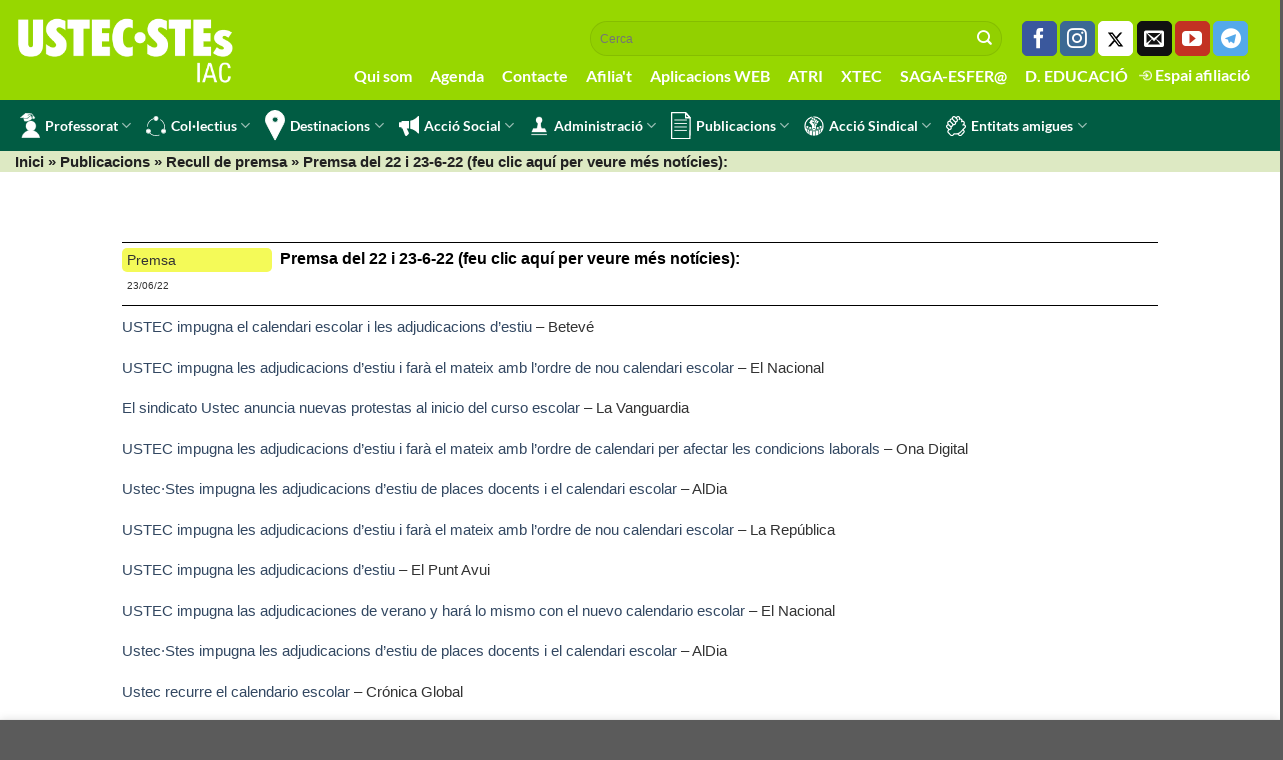

--- FILE ---
content_type: text/html; charset=UTF-8
request_url: https://www.sindicat.net/2022/06/23/premsa-del-22-i-23-6-22-feu-clic-aqui-per-veure-mes-noticies/
body_size: 15998
content:


<!DOCTYPE html>
<html lang="ca" class="loading-site no-js">
<head>
	<meta charset="UTF-8" />
	<link rel="profile" href="http://gmpg.org/xfn/11" />
	<link rel="pingback" href="https://www.sindicat.net/xmlrpc.php" />

	<script>(function(html){html.className = html.className.replace(/\bno-js\b/,'js')})(document.documentElement);</script>
<meta name='robots' content='index, follow, max-image-preview:large, max-snippet:-1, max-video-preview:-1' />
	<style>img:is([sizes="auto" i], [sizes^="auto," i]) { contain-intrinsic-size: 3000px 1500px }</style>
	<meta name="viewport" content="width=device-width, initial-scale=1" />
	<!-- This site is optimized with the Yoast SEO plugin v24.1 - https://yoast.com/wordpress/plugins/seo/ -->
	<title>Premsa del 22 i 23-6-22 (feu clic aquí per veure més notícies): - USTEC·STEs</title>
	<link rel="canonical" href="https://www.sindicat.net/2022/06/23/premsa-del-22-i-23-6-22-feu-clic-aqui-per-veure-mes-noticies/" />
	<meta property="og:locale" content="ca_ES" />
	<meta property="og:type" content="article" />
	<meta property="og:title" content="Premsa del 22 i 23-6-22 (feu clic aquí per veure més notícies): - USTEC·STEs" />
	<meta property="og:description" content="USTEC impugna el calendari escolar i les adjudicacions d&#8217;estiu &#8211; Betevé USTEC impugna les adjudicacions d&#8217;estiu i farà el mateix amb l&#8217;ordre de nou calendari escolar &#8211; El Nacional El sindicato Ustec anuncia nuevas protestas al inicio del curso escolar &#8211; La Vanguardia USTEC impugna les adjudicacions d&#8217;estiu i farà el mateix amb l&#8217;ordre de Read More" />
	<meta property="og:url" content="https://www.sindicat.net/2022/06/23/premsa-del-22-i-23-6-22-feu-clic-aqui-per-veure-mes-noticies/" />
	<meta property="og:site_name" content="USTEC·STEs" />
	<meta property="article:publisher" content="https://www.facebook.com/groups/ustecstes" />
	<meta property="article:published_time" content="2022-06-23T18:03:53+00:00" />
	<meta property="article:modified_time" content="2022-06-23T18:19:09+00:00" />
	<meta name="author" content="lemonche" />
	<meta name="twitter:card" content="summary_large_image" />
	<meta name="twitter:creator" content="@ustecstes" />
	<meta name="twitter:site" content="@ustecstes" />
	<meta name="twitter:label1" content="Written by" />
	<meta name="twitter:data1" content="lemonche" />
	<meta name="twitter:label2" content="Est. reading time" />
	<meta name="twitter:data2" content="1 minut" />
	<script type="application/ld+json" class="yoast-schema-graph">{"@context":"https://schema.org","@graph":[{"@type":"Article","@id":"https://www.sindicat.net/2022/06/23/premsa-del-22-i-23-6-22-feu-clic-aqui-per-veure-mes-noticies/#article","isPartOf":{"@id":"https://www.sindicat.net/2022/06/23/premsa-del-22-i-23-6-22-feu-clic-aqui-per-veure-mes-noticies/"},"author":{"name":"lemonche","@id":"https://www.sindicat.net/#/schema/person/0f70a8bc0c0e7b3b021673659007306c"},"headline":"Premsa del 22 i 23-6-22 (feu clic aquí per veure més notícies):","datePublished":"2022-06-23T18:03:53+00:00","dateModified":"2022-06-23T18:19:09+00:00","mainEntityOfPage":{"@id":"https://www.sindicat.net/2022/06/23/premsa-del-22-i-23-6-22-feu-clic-aqui-per-veure-mes-noticies/"},"wordCount":222,"publisher":{"@id":"https://www.sindicat.net/#organization"},"keywords":["Premsa"],"articleSection":["Publicacions","Recull de premsa"],"inLanguage":"ca"},{"@type":"WebPage","@id":"https://www.sindicat.net/2022/06/23/premsa-del-22-i-23-6-22-feu-clic-aqui-per-veure-mes-noticies/","url":"https://www.sindicat.net/2022/06/23/premsa-del-22-i-23-6-22-feu-clic-aqui-per-veure-mes-noticies/","name":"Premsa del 22 i 23-6-22 (feu clic aquí per veure més notícies): - USTEC·STEs","isPartOf":{"@id":"https://www.sindicat.net/#website"},"datePublished":"2022-06-23T18:03:53+00:00","dateModified":"2022-06-23T18:19:09+00:00","breadcrumb":{"@id":"https://www.sindicat.net/2022/06/23/premsa-del-22-i-23-6-22-feu-clic-aqui-per-veure-mes-noticies/#breadcrumb"},"inLanguage":"ca","potentialAction":[{"@type":"ReadAction","target":["https://www.sindicat.net/2022/06/23/premsa-del-22-i-23-6-22-feu-clic-aqui-per-veure-mes-noticies/"]}]},{"@type":"BreadcrumbList","@id":"https://www.sindicat.net/2022/06/23/premsa-del-22-i-23-6-22-feu-clic-aqui-per-veure-mes-noticies/#breadcrumb","itemListElement":[{"@type":"ListItem","position":1,"name":"Home","item":"https://www.sindicat.net/"},{"@type":"ListItem","position":2,"name":"Blog","item":"https://www.sindicat.net/blog/"},{"@type":"ListItem","position":3,"name":"Premsa del 22 i 23-6-22 (feu clic aquí per veure més notícies):"}]},{"@type":"WebSite","@id":"https://www.sindicat.net/#website","url":"https://www.sindicat.net/","name":"USTEC·STEs","description":"USTEC·STEs (IAC) Unió Sindical dels Treballadors d&#039;Ensenyament de Catalunya","publisher":{"@id":"https://www.sindicat.net/#organization"},"potentialAction":[{"@type":"SearchAction","target":{"@type":"EntryPoint","urlTemplate":"https://www.sindicat.net/?s={search_term_string}"},"query-input":{"@type":"PropertyValueSpecification","valueRequired":true,"valueName":"search_term_string"}}],"inLanguage":"ca"},{"@type":"Organization","@id":"https://www.sindicat.net/#organization","name":"USTEC·STEs","url":"https://www.sindicat.net/","logo":{"@type":"ImageObject","inLanguage":"ca","@id":"https://www.sindicat.net/#/schema/logo/image/","url":"https://www.sindicat.net/wp-content/uploads/2023/10/USTEC_LOGO-BO-AMB-PROPORCIONS-CORRECTES-TRET-DEL-PDF.jpg","contentUrl":"https://www.sindicat.net/wp-content/uploads/2023/10/USTEC_LOGO-BO-AMB-PROPORCIONS-CORRECTES-TRET-DEL-PDF.jpg","width":2492,"height":821,"caption":"USTEC·STEs"},"image":{"@id":"https://www.sindicat.net/#/schema/logo/image/"},"sameAs":["https://www.facebook.com/groups/ustecstes","https://x.com/ustecstes"]},{"@type":"Person","@id":"https://www.sindicat.net/#/schema/person/0f70a8bc0c0e7b3b021673659007306c","name":"lemonche","sameAs":["http://javi"],"url":"https://www.sindicat.net/author/lemonche/"}]}</script>
	<!-- / Yoast SEO plugin. -->


<link rel='prefetch' href='https://www.sindicat.net/wp-content/themes/flatsome/assets/js/flatsome.js?ver=e1ad26bd5672989785e1' />
<link rel='prefetch' href='https://www.sindicat.net/wp-content/themes/flatsome/assets/js/chunk.slider.js?ver=3.19.8' />
<link rel='prefetch' href='https://www.sindicat.net/wp-content/themes/flatsome/assets/js/chunk.popups.js?ver=3.19.8' />
<link rel='prefetch' href='https://www.sindicat.net/wp-content/themes/flatsome/assets/js/chunk.tooltips.js?ver=3.19.8' />
<style id='wp-block-library-inline-css' type='text/css'>
:root{--wp-admin-theme-color:#007cba;--wp-admin-theme-color--rgb:0,124,186;--wp-admin-theme-color-darker-10:#006ba1;--wp-admin-theme-color-darker-10--rgb:0,107,161;--wp-admin-theme-color-darker-20:#005a87;--wp-admin-theme-color-darker-20--rgb:0,90,135;--wp-admin-border-width-focus:2px;--wp-block-synced-color:#7a00df;--wp-block-synced-color--rgb:122,0,223;--wp-bound-block-color:var(--wp-block-synced-color)}@media (min-resolution:192dpi){:root{--wp-admin-border-width-focus:1.5px}}.wp-element-button{cursor:pointer}:root{--wp--preset--font-size--normal:16px;--wp--preset--font-size--huge:42px}:root .has-very-light-gray-background-color{background-color:#eee}:root .has-very-dark-gray-background-color{background-color:#313131}:root .has-very-light-gray-color{color:#eee}:root .has-very-dark-gray-color{color:#313131}:root .has-vivid-green-cyan-to-vivid-cyan-blue-gradient-background{background:linear-gradient(135deg,#00d084,#0693e3)}:root .has-purple-crush-gradient-background{background:linear-gradient(135deg,#34e2e4,#4721fb 50%,#ab1dfe)}:root .has-hazy-dawn-gradient-background{background:linear-gradient(135deg,#faaca8,#dad0ec)}:root .has-subdued-olive-gradient-background{background:linear-gradient(135deg,#fafae1,#67a671)}:root .has-atomic-cream-gradient-background{background:linear-gradient(135deg,#fdd79a,#004a59)}:root .has-nightshade-gradient-background{background:linear-gradient(135deg,#330968,#31cdcf)}:root .has-midnight-gradient-background{background:linear-gradient(135deg,#020381,#2874fc)}.has-regular-font-size{font-size:1em}.has-larger-font-size{font-size:2.625em}.has-normal-font-size{font-size:var(--wp--preset--font-size--normal)}.has-huge-font-size{font-size:var(--wp--preset--font-size--huge)}.has-text-align-center{text-align:center}.has-text-align-left{text-align:left}.has-text-align-right{text-align:right}#end-resizable-editor-section{display:none}.aligncenter{clear:both}.items-justified-left{justify-content:flex-start}.items-justified-center{justify-content:center}.items-justified-right{justify-content:flex-end}.items-justified-space-between{justify-content:space-between}.screen-reader-text{border:0;clip:rect(1px,1px,1px,1px);clip-path:inset(50%);height:1px;margin:-1px;overflow:hidden;padding:0;position:absolute;width:1px;word-wrap:normal!important}.screen-reader-text:focus{background-color:#ddd;clip:auto!important;clip-path:none;color:#444;display:block;font-size:1em;height:auto;left:5px;line-height:normal;padding:15px 23px 14px;text-decoration:none;top:5px;width:auto;z-index:100000}html :where(.has-border-color){border-style:solid}html :where([style*=border-top-color]){border-top-style:solid}html :where([style*=border-right-color]){border-right-style:solid}html :where([style*=border-bottom-color]){border-bottom-style:solid}html :where([style*=border-left-color]){border-left-style:solid}html :where([style*=border-width]){border-style:solid}html :where([style*=border-top-width]){border-top-style:solid}html :where([style*=border-right-width]){border-right-style:solid}html :where([style*=border-bottom-width]){border-bottom-style:solid}html :where([style*=border-left-width]){border-left-style:solid}html :where(img[class*=wp-image-]){height:auto;max-width:100%}:where(figure){margin:0 0 1em}html :where(.is-position-sticky){--wp-admin--admin-bar--position-offset:var(--wp-admin--admin-bar--height,0px)}@media screen and (max-width:600px){html :where(.is-position-sticky){--wp-admin--admin-bar--position-offset:0px}}
</style>
<link rel='stylesheet' id='bootstrap_css-css' href='https://www.sindicat.net/wp-content/themes/sindicat_child/css/bootstrap.min.css?ver=6.7.1' type='text/css' media='all' />
<link rel='stylesheet' id='flatsome-main-css' href='https://www.sindicat.net/wp-content/themes/flatsome/assets/css/flatsome.css?ver=3.19.8' type='text/css' media='all' />
<style id='flatsome-main-inline-css' type='text/css'>
@font-face {
				font-family: "fl-icons";
				font-display: block;
				src: url(https://www.sindicat.net/wp-content/themes/flatsome/assets/css/icons/fl-icons.eot?v=3.19.8);
				src:
					url(https://www.sindicat.net/wp-content/themes/flatsome/assets/css/icons/fl-icons.eot#iefix?v=3.19.8) format("embedded-opentype"),
					url(https://www.sindicat.net/wp-content/themes/flatsome/assets/css/icons/fl-icons.woff2?v=3.19.8) format("woff2"),
					url(https://www.sindicat.net/wp-content/themes/flatsome/assets/css/icons/fl-icons.ttf?v=3.19.8) format("truetype"),
					url(https://www.sindicat.net/wp-content/themes/flatsome/assets/css/icons/fl-icons.woff?v=3.19.8) format("woff"),
					url(https://www.sindicat.net/wp-content/themes/flatsome/assets/css/icons/fl-icons.svg?v=3.19.8#fl-icons) format("svg");
			}
</style>
<link rel='stylesheet' id='flatsome-style-css' href='https://www.sindicat.net/wp-content/themes/sindicat_child/style.css?ver=3.0' type='text/css' media='all' />
<script type="text/javascript" src="https://www.sindicat.net/wp-includes/js/jquery/jquery.min.js?ver=3.7.1" id="jquery-core-js"></script>
<script type="text/javascript" src="https://www.sindicat.net/wp-includes/js/jquery/jquery-migrate.min.js?ver=3.4.1" id="jquery-migrate-js"></script>
<script type="text/javascript" src="https://www.sindicat.net/wp-content/themes/sindicat_child/js/taulaNomenaments.js?587437917662&amp;ver=6.7.1" id="taulanomenamets-js"></script>
<script type="text/javascript" src="https://www.sindicat.net/wp-content/themes/sindicat_child/js/funcions.js?417865678647&amp;ver=6.7.1" id="funcions-js"></script>
<script type="text/javascript" src="https://www.sindicat.net/wp-content/themes/sindicat_child/js/bootstrap.min.js?ver=6.7.1" id="bootstrap-js"></script>
<meta name="description" content="USTEC·STEs (IAC) Unió Sindical dels Treballadors d'Ensenyament de Catalunya"><meta name="keywords" content="ustec, ustec·stes, ustec-stes, professors, mestres, ensenyament, educació, nomenaments, borsa, oposicions, interins, sindicat, iac, catalunya"><link rel="stylesheet" href="https://fonts.googleapis.com/css2?family=Material+Symbols+Outlined:opsz,wght,FILL,GRAD@24,200,1,-25" />



<meta property="og:image" content=""/>

<!-- Google tag (gtag.js) -->
<script async src="https://www.googletagmanager.com/gtag/js?id=G-GRNQBZ1CCW"></script>
<script>
  window.dataLayer = window.dataLayer || [];
  function gtag(){dataLayer.push(arguments);}
  gtag('js', new Date());

  gtag('config', 'G-GRNQBZ1CCW');
</script>

<!-- Cloudflare Web Analytics --><script defer src='https://static.cloudflareinsights.com/beacon.min.js' data-cf-beacon='{"token": "1178b147cf97428c959e0e8bc54f7896"}'></script><!-- End Cloudflare Web Analytics -->
<link rel="icon" href="https://www.sindicat.net/wp-content/uploads/2022/05/favicon.ico" sizes="32x32" />
<link rel="icon" href="https://www.sindicat.net/wp-content/uploads/2022/05/favicon.ico" sizes="192x192" />
<link rel="apple-touch-icon" href="https://www.sindicat.net/wp-content/uploads/2022/05/favicon.ico" />
<meta name="msapplication-TileImage" content="https://www.sindicat.net/wp-content/uploads/2022/05/favicon.ico" />
<style id="custom-css" type="text/css">:root {--primary-color: #11519B;--fs-color-primary: #11519B;--fs-color-secondary: #007784;--fs-color-success: #7a9c59;--fs-color-alert: #b20000;--fs-experimental-link-color: #334862;--fs-experimental-link-color-hover: #111;}.tooltipster-base {--tooltip-color: #fff;--tooltip-bg-color: #000;}.off-canvas-right .mfp-content, .off-canvas-left .mfp-content {--drawer-width: 300px;}.container-width, .full-width .ubermenu-nav, .container, .row{max-width: 1470px}.row.row-collapse{max-width: 1440px}.row.row-small{max-width: 1462.5px}.row.row-large{max-width: 1500px}.flatsome-cookies {background-color: #dbdbdb}.header-main{height: 100px}#logo img{max-height: 100px}#logo{width:200px;}.header-bottom{min-height: 37px}.header-top{min-height: 20px}.transparent .header-main{height: 90px}.transparent #logo img{max-height: 90px}.has-transparent + .page-title:first-of-type,.has-transparent + #main > .page-title,.has-transparent + #main > div > .page-title,.has-transparent + #main .page-header-wrapper:first-of-type .page-title{padding-top: 140px;}.header.show-on-scroll,.stuck .header-main{height:100px!important}.stuck #logo img{max-height: 100px!important}.search-form{ width: 100%;}.header-bg-color {background-color: #97d700}.header-bottom {background-color: #015c43}.top-bar-nav > li > a{line-height: 16px }.stuck .header-main .nav > li > a{line-height: 50px }.header-bottom-nav > li > a{line-height: 13px }@media (max-width: 549px) {.header-main{height: 110px}#logo img{max-height: 110px}}.nav-dropdown-has-arrow.nav-dropdown-has-border li.has-dropdown:before{border-bottom-color: #d1d1d1;}.nav .nav-dropdown{border-color: #d1d1d1 }.nav-dropdown{font-size:107%}.nav-dropdown-has-arrow li.has-dropdown:after{border-bottom-color: #4dc637;}.nav .nav-dropdown{background-color: #4dc637}.header-top{background-color:#97d700!important;}body{font-size: 100%;}@media screen and (max-width: 549px){body{font-size: 100%;}}body{font-family: Lato, sans-serif;}body {font-weight: 400;font-style: normal;}.nav > li > a {font-family: Lato, sans-serif;}.mobile-sidebar-levels-2 .nav > li > ul > li > a {font-family: Lato, sans-serif;}.nav > li > a,.mobile-sidebar-levels-2 .nav > li > ul > li > a {font-weight: 700;font-style: normal;}h1,h2,h3,h4,h5,h6,.heading-font, .off-canvas-center .nav-sidebar.nav-vertical > li > a{font-family: Lato, sans-serif;}h1,h2,h3,h4,h5,h6,.heading-font,.banner h1,.banner h2 {font-weight: 700;font-style: normal;}.alt-font{font-family: Lato, sans-serif;}.alt-font {font-weight: 400!important;font-style: normal!important;}.header:not(.transparent) .header-bottom-nav.nav > li > a{color: #ffffff;}.header:not(.transparent) .header-bottom-nav.nav > li > a:hover,.header:not(.transparent) .header-bottom-nav.nav > li.active > a,.header:not(.transparent) .header-bottom-nav.nav > li.current > a,.header:not(.transparent) .header-bottom-nav.nav > li > a.active,.header:not(.transparent) .header-bottom-nav.nav > li > a.current{color: #ffffff;}.header-bottom-nav.nav-line-bottom > li > a:before,.header-bottom-nav.nav-line-grow > li > a:before,.header-bottom-nav.nav-line > li > a:before,.header-bottom-nav.nav-box > li > a:hover,.header-bottom-nav.nav-box > li.active > a,.header-bottom-nav.nav-pills > li > a:hover,.header-bottom-nav.nav-pills > li.active > a{color:#FFF!important;background-color: #ffffff;}.nav-vertical-fly-out > li + li {border-top-width: 1px; border-top-style: solid;}.label-new.menu-item > a:after{content:"Nou";}.label-hot.menu-item > a:after{content:"Calent";}.label-sale.menu-item > a:after{content:"Oferta";}.label-popular.menu-item > a:after{content:"Popular";}</style><style id="kirki-inline-styles">/* latin-ext */
@font-face {
  font-family: 'Lato';
  font-style: normal;
  font-weight: 400;
  font-display: swap;
  src: url(https://www.sindicat.net/wp-content/fonts/lato/S6uyw4BMUTPHjxAwXjeu.woff2) format('woff2');
  unicode-range: U+0100-02BA, U+02BD-02C5, U+02C7-02CC, U+02CE-02D7, U+02DD-02FF, U+0304, U+0308, U+0329, U+1D00-1DBF, U+1E00-1E9F, U+1EF2-1EFF, U+2020, U+20A0-20AB, U+20AD-20C0, U+2113, U+2C60-2C7F, U+A720-A7FF;
}
/* latin */
@font-face {
  font-family: 'Lato';
  font-style: normal;
  font-weight: 400;
  font-display: swap;
  src: url(https://www.sindicat.net/wp-content/fonts/lato/S6uyw4BMUTPHjx4wXg.woff2) format('woff2');
  unicode-range: U+0000-00FF, U+0131, U+0152-0153, U+02BB-02BC, U+02C6, U+02DA, U+02DC, U+0304, U+0308, U+0329, U+2000-206F, U+20AC, U+2122, U+2191, U+2193, U+2212, U+2215, U+FEFF, U+FFFD;
}
/* latin-ext */
@font-face {
  font-family: 'Lato';
  font-style: normal;
  font-weight: 700;
  font-display: swap;
  src: url(https://www.sindicat.net/wp-content/fonts/lato/S6u9w4BMUTPHh6UVSwaPGR_p.woff2) format('woff2');
  unicode-range: U+0100-02BA, U+02BD-02C5, U+02C7-02CC, U+02CE-02D7, U+02DD-02FF, U+0304, U+0308, U+0329, U+1D00-1DBF, U+1E00-1E9F, U+1EF2-1EFF, U+2020, U+20A0-20AB, U+20AD-20C0, U+2113, U+2C60-2C7F, U+A720-A7FF;
}
/* latin */
@font-face {
  font-family: 'Lato';
  font-style: normal;
  font-weight: 700;
  font-display: swap;
  src: url(https://www.sindicat.net/wp-content/fonts/lato/S6u9w4BMUTPHh6UVSwiPGQ.woff2) format('woff2');
  unicode-range: U+0000-00FF, U+0131, U+0152-0153, U+02BB-02BC, U+02C6, U+02DA, U+02DC, U+0304, U+0308, U+0329, U+2000-206F, U+20AC, U+2122, U+2191, U+2193, U+2212, U+2215, U+FEFF, U+FFFD;
}</style></head>

<body class="post-template-default single single-post postid-19150 single-format-standard wp-custom-logo full-width nav-dropdown-has-arrow nav-dropdown-has-shadow nav-dropdown-has-border">


<a class="skip-link screen-reader-text" href="#main">Skip to content</a>

<div id="wrapper">

	
	<header id="header" class="header header-full-width has-sticky sticky-shrink">
		<div class="header-wrapper">
			<div id="masthead" class="header-main ">
      <div class="header-inner flex-row container logo-left medium-logo-left" role="navigation">

          <!-- Logo -->
          <div id="logo" class="flex-col logo">
            
<!-- Header logo -->
<a href="https://www.sindicat.net/" title="USTEC·STEs - USTEC·STEs (IAC) Unió Sindical dels Treballadors d&#039;Ensenyament de Catalunya" rel="home">
		<img width="351" height="108" src="https://www.sindicat.net/wp-content/uploads/2023/06/ustecstes-logo-2023.png" class="header_logo header-logo" alt="USTEC·STEs"/><img  width="351" height="100" src="https://www.sindicat.net/wp-content/uploads/2022/06/logo_ustec.png" class="header-logo-dark" alt="USTEC·STEs"/></a>
          </div>

          <!-- Mobile Left Elements -->
          <div class="flex-col show-for-medium flex-left">
            <ul class="mobile-nav nav nav-left ">
                          </ul>
          </div>

          <!-- Left Elements -->
          <div class="flex-col hide-for-medium flex-left
            flex-grow">
            <ul class="header-nav header-nav-main nav nav-left  nav-uppercase" >
                          </ul>
          </div>

          <!-- Right Elements -->
          <div class="flex-col hide-for-medium flex-right">
            <ul class="header-nav header-nav-main nav nav-right  nav-uppercase">
              <li class="header-search-form search-form html relative has-icon">
	<div class="header-search-form-wrapper">
		<div class="searchform-wrapper ux-search-box relative form-flat is-normal"><form method="get" class="searchform" action="https://www.sindicat.net/" role="search">
		<div class="flex-row relative">
			<div class="flex-col flex-grow">
	   	   <input type="search" class="search-field mb-0" name="s" value="" id="s" placeholder="Cerca" />
			</div>
			<div class="flex-col">
				<button type="submit" class="ux-search-submit submit-button secondary button icon mb-0" aria-label="Submit">
					<i class="icon-search" ></i>				</button>
			</div>
		</div>
    <div class="live-search-results text-left z-top"></div>
</form>
</div>	</div>
</li>
<li class="html header-social-icons ml-0">
	<div class="social-icons follow-icons" ><a href="https://www.facebook.com/groups/ustecstes/" target="_blank" data-label="Facebook" rel="noopener noreferrer nofollow" class="icon primary button round facebook tooltip" title="Seguiu-nos a Facebook" aria-label="Seguiu-nos a Facebook"><i class="icon-facebook" ></i></a><a href="https://www.instagram.com/ustecstes/" target="_blank" rel="noopener noreferrer nofollow" data-label="Instagram" class="icon primary button round  instagram tooltip" title="Seguiu-nos a Instagram" aria-label="Seguiu-nos a Instagram"><i class="icon-instagram" ></i></a><a href="https://twitter.com/USTECSTEs" target="_blank" data-label="Twitter" rel="noopener noreferrer nofollow" class="icon primary button round  twitter tooltip" title="Seguiu-nos a Twitter" aria-label="Seguiu-nos a Twitter"><i class="icon-twitter" ></i></a><a href="mailto:barcelona@sindicat.net" data-label="E-mail" rel="nofollow" class="icon primary button round  email tooltip" title="Envia'ns un email" aria-label="Envia&#039;ns un email"><i class="icon-envelop" ></i></a><a href="https://www.youtube.com/usteccat" target="_blank" rel="noopener noreferrer nofollow" data-label="YouTube" class="icon primary button round  youtube tooltip" title="Seguiu-nos a Youtube" aria-label="Seguiu-nos a Youtube"><i class="icon-youtube" ></i></a><a href="http://t.me/ustec" target="_blank" data-label="Telegram" rel="noopener noreferrer nofollow" class="icon primary button round telegram tooltip" title="Follow on Telegram" aria-label="Follow on Telegram"><i class="icon-telegram" ></i></a></div></li>
<li class="html custom html_topbar_left"><ul class="nav navbar-nav" id="menuextra">
    <li><a href="/qui-som">Qui som</a></li>
    <li><a href="/agenda">Agenda</a></li>
    <li><a href="/contacte">Contacte</a></li>
    <li><a href="/afiliat">Afilia't</a></li>
    <li><a href="/aplicacions-web">Aplicacions WEB</a></li>
    <li><a target="_blank"  href="https://atriportal.gencat.cat/" class="nav-top-link">ATRI</a></li>
    <li><a target="_blank"  href="http://xtec.gencat.cat/ca/inici" class="nav-top-link">XTEC</a></li>
    <li><a target="_blank"  href="https://bfgh.aplicacions.ensenyament.gencat.cat/bfgh/#/" class="nav-top-link">SAGA-ESFER@</a></li>
    <li><a target="_blank"  href="https://educacio.gencat.cat/ca/inici/" class="nav-top-link">D. EDUCACIÓ</a></li>
    <li><a class="especial"  href="/formulariLogin" class="nav-top-link"> <img src="/wp-content/themes/sindicat_child/img/login.png"> Espai afiliació</a></li>
</ul>
</li>            </ul>
          </div>

          <!-- Mobile Right Elements -->
          <div class="flex-col show-for-medium flex-right">
            <ul class="mobile-nav nav nav-right ">
              <li class="nav-icon has-icon">
  		<a href="#" data-open="#main-menu" data-pos="left" data-bg="main-menu-overlay" data-color="" class="is-small" aria-label="Menu" aria-controls="main-menu" aria-expanded="false">

		  <i class="icon-menu" ></i>
		  <span class="menu-title uppercase hide-for-small">Menu</span>		</a>
	</li>
            </ul>
          </div>

      </div>

            <div class="container"><div class="top-divider full-width"></div></div>
      </div>
<div id="wide-nav" class="header-bottom wide-nav nav-dark hide-for-medium">
    <div class="flex-row container">

                        <div class="flex-col hide-for-medium flex-left">
                <ul class="nav header-nav header-bottom-nav nav-left  nav-line-grow">
                    <li id="menu-item-368" class="menu-item menu-item-type-custom menu-item-object-custom menu-item-has-children menu-item-368 menu-item-design-default has-dropdown has-icon-left"><a href="#" class="nav-top-link" aria-expanded="false" aria-haspopup="menu"><img class="ux-menu-icon" width="20" height="20" src="https://www.sindicat.net/wp-content/uploads/2021/11/professorat_sYMkKoh.svg" alt="" />Professorat<i class="icon-angle-down" ></i></a>
<ul class="sub-menu nav-dropdown nav-dropdown-default dark">
	<li id="menu-item-618" class="menu-item menu-item-type-post_type menu-item-object-page menu-item-618"><a href="https://www.sindicat.net/permisos-i-llicencies/">Permisos i llicències</a></li>
	<li id="menu-item-641" class="menu-item menu-item-type-post_type menu-item-object-page menu-item-641"><a href="https://www.sindicat.net/gestions-i-tramits/">Gestions i tràmits</a></li>
	<li id="menu-item-645" class="menu-item menu-item-type-post_type menu-item-object-page menu-item-645"><a href="https://www.sindicat.net/retribucions-docents/">Retribucions</a></li>
	<li id="menu-item-646" class="menu-item menu-item-type-post_type menu-item-object-page menu-item-646"><a href="https://www.sindicat.net/salut-laboral/">Salut laboral</a></li>
	<li id="menu-item-644" class="menu-item menu-item-type-post_type menu-item-object-page menu-item-644"><a href="https://www.sindicat.net/oposicions-docents/">Oposicions</a></li>
	<li id="menu-item-643" class="menu-item menu-item-type-post_type menu-item-object-page menu-item-643"><a href="https://www.sindicat.net/jubilacions-docents/">Jubilacions</a></li>
	<li id="menu-item-642" class="menu-item menu-item-type-post_type menu-item-object-page menu-item-642"><a href="https://www.sindicat.net/horaris-docents/">Horaris</a></li>
	<li id="menu-item-639" class="menu-item menu-item-type-post_type menu-item-object-page menu-item-639"><a href="https://www.sindicat.net/carnet-docent/">Carnet docent</a></li>
	<li id="menu-item-640" class="menu-item menu-item-type-post_type menu-item-object-page menu-item-640"><a href="https://www.sindicat.net/certificats-didiomes/">Certificats d’idiomes</a></li>
</ul>
</li>
<li id="menu-item-369" class="menu-item menu-item-type-custom menu-item-object-custom menu-item-has-children menu-item-369 menu-item-design-default has-dropdown has-icon-left"><a href="#" class="nav-top-link" aria-expanded="false" aria-haspopup="menu"><img class="ux-menu-icon" width="20" height="20" src="https://www.sindicat.net/wp-content/uploads/2021/11/col.lectius_nou.svg" alt="" />Col·lectius<i class="icon-angle-down" ></i></a>
<ul class="sub-menu nav-dropdown nav-dropdown-default dark">
	<li id="menu-item-520" class="menu-item menu-item-type-post_type menu-item-object-page menu-item-520"><a href="https://www.sindicat.net/personal-laboral/">Personal laboral</a></li>
	<li id="menu-item-677" class="menu-item menu-item-type-post_type menu-item-object-page menu-item-677"><a href="https://www.sindicat.net/professorat-interi/">Professorat interí</a></li>
	<li id="menu-item-676" class="menu-item menu-item-type-post_type menu-item-object-page menu-item-676"><a href="https://www.sindicat.net/formacio-professional/">Formació professional</a></li>
	<li id="menu-item-675" class="menu-item menu-item-type-post_type menu-item-object-page menu-item-675"><a href="https://www.sindicat.net/escola-rural/">Escola rural</a></li>
	<li id="menu-item-671" class="menu-item menu-item-type-post_type menu-item-object-page menu-item-671"><a href="https://www.sindicat.net/educacio-persones-adultes/">Educació persones adultes</a></li>
	<li id="menu-item-673" class="menu-item menu-item-type-post_type menu-item-object-page menu-item-673"><a href="https://www.sindicat.net/equip-directiu-concurs-de-merits/">Equip directiu</a></li>
	<li id="menu-item-678" class="menu-item menu-item-type-post_type menu-item-object-page menu-item-678"><a href="https://www.sindicat.net/recull-normatiu/inspeccio-24/">Inspecció 2024</a></li>
	<li id="menu-item-674" class="menu-item menu-item-type-post_type menu-item-object-page menu-item-674"><a href="https://www.sindicat.net/universitat/">Universitat</a></li>
	<li id="menu-item-2521" class="menu-item menu-item-type-post_type menu-item-object-page menu-item-2521"><a href="https://www.sindicat.net/ioc/">IOC</a></li>
</ul>
</li>
<li id="menu-item-379" class="menu-item menu-item-type-custom menu-item-object-custom menu-item-has-children menu-item-379 menu-item-design-default has-dropdown has-icon-left"><a href="#" class="nav-top-link" aria-expanded="false" aria-haspopup="menu"><img class="ux-menu-icon" width="20" height="20" src="https://www.sindicat.net/wp-content/uploads/2021/11/destinacions_27rDCC5.svg" alt="" />Destinacions<i class="icon-angle-down" ></i></a>
<ul class="sub-menu nav-dropdown nav-dropdown-default dark">
	<li id="menu-item-9088" class="menu-item menu-item-type-post_type menu-item-object-page menu-item-9088"><a href="https://www.sindicat.net/nomenaments-telematics-personal-docent/">Nomenaments telemàtics (llistat)</a></li>
	<li id="menu-item-741" class="menu-item menu-item-type-post_type menu-item-object-page menu-item-741"><a href="https://www.sindicat.net/concurs-de-trasllats/">Concurs de trasllats</a></li>
	<li id="menu-item-34907" class="menu-item menu-item-type-post_type menu-item-object-page menu-item-34907"><a href="https://www.sindicat.net/plantilles/">Plantilles</a></li>
	<li id="menu-item-16823" class="menu-item menu-item-type-custom menu-item-object-custom menu-item-16823"><a href="https://www.sindicat.net/consulta-dades-dels-centres/">Centres</a></li>
	<li id="menu-item-739" class="menu-item menu-item-type-post_type menu-item-object-page menu-item-739"><a href="https://www.sindicat.net/borsa-personal-docent/">Borsa</a></li>
	<li id="menu-item-738" class="menu-item menu-item-type-post_type menu-item-object-page menu-item-738"><a href="https://www.sindicat.net/adjudicacions-destiu/">Adjudicacions d’estiu</a></li>
	<li id="menu-item-45437" class="menu-item menu-item-type-post_type menu-item-object-post menu-item-45437"><a href="https://www.sindicat.net/2025/06/06/que-es-la-comissio-de-serveis-i-com-sobte/">Comissió de serveis</a></li>
	<li id="menu-item-3331" class="menu-item menu-item-type-custom menu-item-object-custom menu-item-3331"><a target="_blank" rel="noopener" href="https://www.stes-exterior.es/">Treball a l&#8217;exterior</a></li>
</ul>
</li>
<li id="menu-item-387" class="menu-item menu-item-type-custom menu-item-object-custom menu-item-has-children menu-item-387 menu-item-design-default has-dropdown has-icon-left"><a href="#" class="nav-top-link" aria-expanded="false" aria-haspopup="menu"><img class="ux-menu-icon" width="20" height="20" src="https://www.sindicat.net/wp-content/uploads/2021/11/accio_social_uXTvy4i.svg" alt="" />Acció Social<i class="icon-angle-down" ></i></a>
<ul class="sub-menu nav-dropdown nav-dropdown-default dark">
	<li id="menu-item-746" class="menu-item menu-item-type-post_type menu-item-object-page menu-item-746"><a href="https://www.sindicat.net/feminismes/">Feminismes</a></li>
	<li id="menu-item-745" class="menu-item menu-item-type-post_type menu-item-object-page menu-item-745"><a href="https://www.sindicat.net/moviments-socials/">Moviments socials</a></li>
	<li id="menu-item-22292" class="menu-item menu-item-type-post_type menu-item-object-page menu-item-22292"><a href="https://www.sindicat.net/per-la-llengua/">Per la Llengua</a></li>
</ul>
</li>
<li id="menu-item-389" class="menu-item menu-item-type-custom menu-item-object-custom menu-item-has-children menu-item-389 menu-item-design-default has-dropdown has-icon-left"><a href="#" class="nav-top-link" aria-expanded="false" aria-haspopup="menu"><img class="ux-menu-icon" width="20" height="20" src="https://www.sindicat.net/wp-content/uploads/2021/11/administracio_uODuPqe.svg" alt="" />Administració<i class="icon-angle-down" ></i></a>
<ul class="sub-menu nav-dropdown nav-dropdown-default dark">
	<li id="menu-item-754" class="menu-item menu-item-type-post_type menu-item-object-page menu-item-754"><a href="https://www.sindicat.net/documents-dorganitzacio-i-gestio/">Documents d’organització i gestió</a></li>
	<li id="menu-item-19389" class="menu-item menu-item-type-post_type menu-item-object-page menu-item-19389"><a href="https://www.sindicat.net/meses-de-negociacio/">Meses sectorials</a></li>
	<li id="menu-item-753" class="menu-item menu-item-type-post_type menu-item-object-page menu-item-753"><a href="https://www.sindicat.net/muface-antic/">Muface antic</a></li>
	<li id="menu-item-756" class="menu-item menu-item-type-post_type menu-item-object-page menu-item-756"><a href="https://www.sindicat.net/recull-normatiu/">Recull normatiu</a></li>
	<li id="menu-item-755" class="menu-item menu-item-type-post_type menu-item-object-page menu-item-755"><a href="https://www.sindicat.net/serveis-territorials/">D.Educació</a></li>
	<li id="menu-item-752" class="menu-item menu-item-type-post_type menu-item-object-page menu-item-752"><a href="https://www.sindicat.net/sau-servei-datencio-unificada/">SAU: Servei d’atenció unificada</a></li>
	<li id="menu-item-9076" class="menu-item menu-item-type-post_type menu-item-object-page menu-item-9076"><a href="https://www.sindicat.net/serveis-minims/">Serveis mínims</a></li>
</ul>
</li>
<li id="menu-item-388" class="menu-item menu-item-type-custom menu-item-object-custom menu-item-has-children menu-item-388 menu-item-design-default has-dropdown has-icon-left"><a href="#" class="nav-top-link" aria-expanded="false" aria-haspopup="menu"><img class="ux-menu-icon" width="20" height="20" src="https://www.sindicat.net/wp-content/uploads/2021/11/publicacions_NmqCutX.svg" alt="" />Publicacions<i class="icon-angle-down" ></i></a>
<ul class="sub-menu nav-dropdown nav-dropdown-default dark">
	<li id="menu-item-26631" class="menu-item menu-item-type-post_type menu-item-object-page menu-item-26631"><a href="https://www.sindicat.net/elsnostresfulls/">Fulls</a></li>
	<li id="menu-item-23769" class="menu-item menu-item-type-post_type menu-item-object-page menu-item-23769"><a href="https://www.sindicat.net/lesnostreseines/">Eines</a></li>
	<li id="menu-item-749" class="menu-item menu-item-type-post_type menu-item-object-page menu-item-749"><a href="https://www.sindicat.net/docencies/">Docències</a></li>
	<li id="menu-item-41483" class="menu-item menu-item-type-post_type menu-item-object-page menu-item-41483"><a href="https://www.sindicat.net/informes-i-estudis/">Informes i estudis</a></li>
	<li id="menu-item-46542" class="menu-item menu-item-type-taxonomy menu-item-object-category menu-item-46542"><a href="https://www.sindicat.net/category/publicacions/comunicat-publicacions/">Comunicats</a></li>
	<li id="menu-item-38189" class="menu-item menu-item-type-custom menu-item-object-custom menu-item-38189"><a href="https://www.sindicat.net/aplicacions-web/">Aplicacions web</a></li>
	<li id="menu-item-3333" class="menu-item menu-item-type-custom menu-item-object-custom menu-item-3333"><a href="/tag/premsa/">Recull de premsa</a></li>
	<li id="menu-item-32476" class="menu-item menu-item-type-post_type menu-item-object-page menu-item-32476"><a href="https://www.sindicat.net/reculls-fotografics/">Reculls fotogràfics</a></li>
</ul>
</li>
<li id="menu-item-38851" class="menu-item menu-item-type-custom menu-item-object-custom menu-item-has-children menu-item-38851 menu-item-design-default has-dropdown has-icon-left"><a href="#" class="nav-top-link" aria-expanded="false" aria-haspopup="menu"><img class="ux-menu-icon" width="20" height="20" src="https://www.sindicat.net/wp-content/uploads/2024/04/accio-sindical-280x280.png" alt="accio-sindical" />Acció Sindical<i class="icon-angle-down" ></i></a>
<ul class="sub-menu nav-dropdown nav-dropdown-default dark">
	<li id="menu-item-38912" class="menu-item menu-item-type-post_type menu-item-object-page menu-item-38912"><a href="https://www.sindicat.net/inclusiva-accio-sindical/">Inclusiva</a></li>
	<li id="menu-item-38856" class="menu-item menu-item-type-post_type menu-item-object-page menu-item-38856"><a href="https://www.sindicat.net/xerrades-accio-sindical/">Xerrades</a></li>
	<li id="menu-item-48061" class="menu-item menu-item-type-post_type menu-item-object-page menu-item-48061"><a href="https://www.sindicat.net/dignifiquem-la-nostra-professio/">Dignifiquem la nostra professió</a></li>
</ul>
</li>
<li id="menu-item-390" class="menu-item menu-item-type-custom menu-item-object-custom menu-item-has-children menu-item-390 menu-item-design-default has-dropdown has-icon-left"><a href="#" class="nav-top-link" aria-expanded="false" aria-haspopup="menu"><img class="ux-menu-icon" width="20" height="20" src="https://www.sindicat.net/wp-content/uploads/2021/11/entitats_amigues.svg" alt="" />Entitats amigues<i class="icon-angle-down" ></i></a>
<ul class="sub-menu nav-dropdown nav-dropdown-default dark">
	<li id="menu-item-758" class="menu-item menu-item-type-custom menu-item-object-custom menu-item-758"><a target="_blank" rel="noopener" href="http://iac.cat">IAC</a></li>
	<li id="menu-item-759" class="menu-item menu-item-type-custom menu-item-object-custom menu-item-759"><a target="_blank" rel="noopener" href="http://stes.es">STEs</a></li>
	<li id="menu-item-760" class="menu-item menu-item-type-custom menu-item-object-custom menu-item-760"><a target="_blank" rel="noopener" href="http://stei.cat">STEI</a></li>
	<li id="menu-item-761" class="menu-item menu-item-type-custom menu-item-object-custom menu-item-761"><a target="_blank" rel="noopener" href="https://stepv.intersindical.org/">STEPV</a></li>
	<li id="menu-item-762" class="menu-item menu-item-type-custom menu-item-object-custom menu-item-762"><a target="_blank" rel="noopener" href="https://www.somescola.cat/">Som Escola</a></li>
	<li id="menu-item-763" class="menu-item menu-item-type-custom menu-item-object-custom menu-item-763"><a target="_blank" rel="noopener" href="http://exllengua.blogspot.com/">Enllaçats per la LLengua</a></li>
	<li id="menu-item-764" class="menu-item menu-item-type-custom menu-item-object-custom menu-item-764"><a target="_blank" rel="noopener" href="http://desmilitaritzem.blog.pangea.org/">Desmilitaritzem l&#8217;Educació</a></li>
	<li id="menu-item-765" class="menu-item menu-item-type-custom menu-item-object-custom menu-item-765"><a target="_blank" rel="noopener" href="https://assembleagroga.wordpress.com/">Assemblea Groga</a></li>
	<li id="menu-item-766" class="menu-item menu-item-type-custom menu-item-object-custom menu-item-766"><a target="_blank" rel="noopener" href="http://www.laicitat.org/">Lliga per la laïcitat</a></li>
	<li id="menu-item-767" class="menu-item menu-item-type-custom menu-item-object-custom menu-item-767"><a target="_blank" rel="noopener" href="https://www.plataforma-llengua.cat/">Plataforma per la llengua</a></li>
</ul>
</li>
                </ul>
            </div>
            
            
                        <div class="flex-col hide-for-medium flex-right flex-grow">
              <ul class="nav header-nav header-bottom-nav nav-right  nav-line-grow">
                                 </ul>
            </div>
            
            
    </div>
</div>

<div class="breadcrumbs"><p><!--name: Publicacions desc: name:Publicacions--><a href="/">Inici</a>&nbsp;»&nbsp;Publicacions&nbsp;»&nbsp;<a href="https://www.sindicat.net/recull-de-premsa/">Recull de premsa</a>&nbsp;»&nbsp;Premsa del 22 i 23-6-22 (feu clic aquí per veure més notícies):</p></div><div class="header-bg-container fill"><div class="header-bg-image fill"></div><div class="header-bg-color fill"></div></div>		</div>
	</header>

	
	<main id="main" class="">

<div id="content" class="blog-wrapper blog-single page-wrapper">
	
<div class="row align-center">
	<div class="large-10 col">
	
	


	<article id="post-19150" class="post-19150 post type-post status-publish format-standard hentry category-publicacions category-recull-de-premsa tag-premsa">
		<div class="article-inner ">
			



			<div id="content" class="blog-wrapper blog-single page-wrapper">



				
				<div class="col  nomarginsinglepost  post-item" >

					<div class="article    ">
												<div class="tag-container   noimage ">
																<p class="tags" style="background-color: #F4FA58">
										<a href="/tag/premsa">Premsa</a>
									</p>
														<p class="entry_date">23/06/22</p>
						</div>



						
															<span class="title"><a href="https://www.sindicat.net/2022/06/23/premsa-del-22-i-23-6-22-feu-clic-aqui-per-veure-mes-noticies/">Premsa del 22 i 23-6-22 (feu clic aquí per veure més notícies):</a></span>
							

					</div>









				</div>
				

				<div class="entry-content single-page">

	<p><a href="https://beteve.cat/societat/ustec-impugna-calendari-escolar-adjudicacions-estiu-protegir-condicions-laborals/">USTEC impugna el calendari escolar i les adjudicacions d&#8217;estiu</a> &#8211; Betevé</p>
<p><a href="https://www.elnacional.cat/ca/societat/ustec-impugna-adjudicacions-estiu-fara-ordre-nou-calendari-escolar_777534_102.html">USTEC impugna les adjudicacions d&#8217;estiu i farà el mateix amb l&#8217;ordre de nou calendari escolar</a> &#8211; El Nacional</p>
<p><a href="https://www.lavanguardia.com/vida/20220623/8361377/sindicato-ustec-anuncia-nuevas-protestas-inicio-curso-escolar.html">El sindicato Ustec anuncia nuevas protestas al inicio del curso escolar</a> &#8211; La Vanguardia</p>
<p><span id="more-19150"></span></p>
<p><a href="https://www.onadigital.cat/news/id/onadigital_news_4145?ref=wa">USTEC impugna les adjudicacions d&#8217;estiu i farà el mateix amb l&#8217;ordre de calendari per afectar les condicions laborals</a> &#8211; Ona Digital</p>
<p><a href="https://www.aldia.cat/gent/noticia-ustecstes-impugna-les-adjudicacions-destiu-places-docents-calendari-escolar-20220623165253.html">Ustec·Stes impugna les adjudicacions d&#8217;estiu de places docents i el calendari escolar</a> &#8211; AlDia</p>
<p><a href="https://www.larepublica.cat/minut-a-minut/ustec-impugna-les-adjudicacions-destiu-i-fara-el-mateix-amb-lordre-de-nou-calendari-escolar/">USTEC impugna les adjudicacions d&#8217;estiu i farà el mateix amb l&#8217;ordre de nou calendari escolar</a> &#8211; La República</p>
<p><a href="https://www.elpuntavui.cat/societat/article/16-educacio/2158112-ustec-impugna-les-adjudicacions-d-estiu.html">USTEC impugna les adjudicacions d’estiu</a> &#8211; El Punt Avui</p>
<p><a href="https://www.elnacional.cat/es/sociedad/ustec-impugna-adjudicaciones-verano-mismo-orden-nuevo-calendario-escolar_777534_102.html">USTEC impugna las adjudicaciones de verano y hará lo mismo con el nuevo calendario escolar</a> &#8211; El Nacional</p>
<p><a href="https://amp.aldia.cat/gent/noticia-ustecstes-impugna-les-adjudicacions-destiu-places-docents-calendari-escolar-20220623165253.html">Ustec·Stes impugna les adjudicacions d&#8217;estiu de places docents i el calendari escolar</a> &#8211; AlDia</p>
<p><a href="https://cronicaglobal.elespanol.com/vida/sindicato-docentes-ustec-recurre-avance-calendario-escolar_690545_102.html">Ustec recurre el calendario escolar</a> &#8211; Crónica Global</p>
<p><a href="https://www.vozpopuli.com/espana/sindicato-profesores-cataluna-manifestacion-contra-otan.html">El mayor sindicato de profesores de Cataluña se suma a la protesta contra la OTAN</a> &#8211; Voz Populi</p>
<p>&nbsp;</p>
<p><a href="https://www.ara.cat/societat/educacio/directors-manifestaran-d-educacio-denunciar-mancances-sistema_1_4413165.html">Els directors es manifestaran a la seu d&#8217;Educació per denunciar les &#8220;mancances&#8221; del sistema</a> &#8211; Ara</p>
<p><a href="https://www.hoy.es/sociedad/educacion/justicia-insta-govern-20220622173058-ntrc.html">La justicia insta al Govern a cumplir la sentencia del 25%</a> &#8211; Hoy</p>

	
	<div class="blog-share text-center"><div class="is-divider medium"></div><div class="social-icons share-icons share-row relative" ><a href="whatsapp://send?text=Premsa%20del%2022%20i%2023-6-22%20%28feu%20clic%20aqu%C3%AD%20per%20veure%20m%C3%A9s%20not%C3%ADcies%29%3A - https://www.sindicat.net/2022/06/23/premsa-del-22-i-23-6-22-feu-clic-aqui-per-veure-mes-noticies/" data-action="share/whatsapp/share" class="icon primary button round facebook tooltip whatsapp show-for-medium" title="Share on WhatsApp" aria-label="Share on WhatsApp"><i class="icon-whatsapp"></i></a><a href="https://www.facebook.com/sharer.php?u=https://www.sindicat.net/2022/06/23/premsa-del-22-i-23-6-22-feu-clic-aqui-per-veure-mes-noticies/" data-label="Facebook" onclick="window.open(this.href,this.title,'width=500,height=500,top=300px,left=300px');  return false;" rel="noopener noreferrer nofollow" target="_blank" class="icon primary button round facebook tooltip facebook" title="Compartir a Facebook" aria-label="Compartir a Facebook"><i class="icon-facebook" ></i></a><a href="https://twitter.com/share?url=https://www.sindicat.net/2022/06/23/premsa-del-22-i-23-6-22-feu-clic-aqui-per-veure-mes-noticies/" onclick="window.open(this.href,this.title,'width=500,height=500,top=300px,left=300px');  return false;" rel="noopener noreferrer nofollow" target="_blank" class="icon primary button round facebook tooltip twitter" title="Compartir a Twitter" aria-label="Compartir a Twitter"><i class="icon-twitter" ></i></a><a href="mailto:enteryour@addresshere.com?subject=Premsa%20del%2022%20i%2023-6-22%20%28feu%20clic%20aqu%C3%AD%20per%20veure%20m%C3%A9s%20not%C3%ADcies%29%3A&amp;body=Check%20this%20out:%20https://www.sindicat.net/2022/06/23/premsa-del-22-i-23-6-22-feu-clic-aqui-per-veure-mes-noticies/" rel="nofollow" class="icon primary button round facebook tooltip email" title="Envia per email" aria-label="Envia per email"><i class="icon-envelop" ></i></a><a href="https://www.linkedin.com/shareArticle?mini=true&url=https://www.sindicat.net/2022/06/23/premsa-del-22-i-23-6-22-feu-clic-aqui-per-veure-mes-noticies/&title=Premsa%20del%2022%20i%2023-6-22%20%28feu%20clic%20aqu%C3%AD%20per%20veure%20m%C3%A9s%20not%C3%ADcies%29%3A" onclick="window.open(this.href,this.title,'width=500,height=500,top=300px,left=300px');  return false;"  rel="noopener noreferrer nofollow" target="_blank" class="icon primary button round facebook tooltip linkedin" title="Share on LinkedIn" aria-label="Share on LinkedIn"><i class="icon-linkedin" ></i></a><a href="https://telegram.me/share/url?url=https://www.sindicat.net/2022/06/23/premsa-del-22-i-23-6-22-feu-clic-aqui-per-veure-mes-noticies/" onclick="window.open(this.href,this.title,'width=500,height=500,top=300px,left=300px');  return false;" rel="noopener noreferrer nofollow" target="_blank" class="icon primary button round facebook tooltip telegram" title="Share on Telegram" aria-label="Share on Telegram"><i class="icon-telegram" ></i></a></div></div></div>



				
			</div>
	</article>




<div id="comments" class="comments-area">

	
	
	
	
</div>
	</div>

</div>

</div>


</main>

<footer id="footer" class="footer-wrapper">

	<div class="row">
<div class="col-12 col-sm-12 col-md-2 col-lg-2 col-xl-2 d-none d-sm-none d-lg-block"><a href="/afiliat"><img class="img-responsive" src="/wp-content/uploads/2022/05/cara.png" /></a></div>
<div class="col-12 col-sm-12 col-md-12 col-lg-8 col-xl-8">
<div id="xarxes-1" class="row">
<div class="col-md-4"></div>
<div class="col-md-4 xarxes-footer"><a href="https://www.facebook.com/groups/ustecstes/"><img class="logo-xarxes" src="/wp-content/uploads/2022/05/footer_facebook.png" /></a>
<a href="https://www.youtube.com/usteccat"><img class="logo-xarxes" src="/wp-content/uploads/2022/05/footer_youtube.png" /></a>
<a href="http://t.me/ustec"><img class="logo-xarxes" src="/wp-content/uploads/2022/05/footer_telegram.png" /></a>
<a href="https://twitter.com/USTECSTEs"><img class="logo-xarxes" src="/wp-content/uploads/2024/05/x-twitter-scaled-1.png" /></a>
<a href="https://www.instagram.com/ustecstes/"><img class="logo-xarxes" src="/wp-content/uploads/2022/05/footer_instagram.png" /></a></div>
<div class="col-md-4"></div>
</div>
<div id="addresses-license" class="row">
<div class="col-md-12">
<div class="row justify-content-center text-center">
<div class="col-xs-12 col-md-1 address"><span class="contactes-style contactes"><a href="/contacte/#barcelona">Barcelona</a></span></div>
<div class="col-xs-12 col-md-1 address"><span class="contactes-style contactes"><a href="/contacte/#girona">Girona</a></span></div>
<div class="col-xs-12 col-md-1 address"><span class="contactes-style contactes"><a href="/contacte/#lleida">Lleida</a></span></div>
<div class="col-xs-12 col-md-1 address"><span class="contactes-style contactes"><a href="/contacte/#manresa">Manresa</a></span></div>
<div class="col-xs-12 col-md-1 address"><span class="contactes-style contactes"><a href="/contacte/#penedes">Penedès</a></span></div>
<div class="col-xs-12 col-md-1 address"><span class="contactes-style contactes"><a href="/contacte/#tarragona">Tarragona</a></span></div>
<div class="col-xs-12 col-md-1 address"><span class="contactes-style contactes"><a href="/contacte/#tortosa">Tortosa</a></span></div>
</div>
</div>
</div>
<div class="row">
<div class="col-md-12">
<div class="row politics-style politics-spacer">
<div class="col-xs-12 col-md-3"><a href="/politica-privadesa">Política de privadesa</a></div>
<div class="col-xs-12 col-md-3"><a href="/politica-cookies">Política de galetes</a></div>
<div class="col-xs-12 col-md-3"><a href="/politica-de-xarxes/">Política de xarxes socials</a></div>
<div class="col-xs-12 col-md-3"><a href="/avis-legal/">Avís legal</a></div>
</div>
</div>
</div>
</div>
<div class="col-12 col-sm-12 col-md-1 col-lg-1 col-xl-2 d-none d-sm-none d-lg-block">
<div class="row">
<div class="col-xs-12 hidden-xs hidden-sm"><a href="https://www.sindicat.net"><img id="logo-ustec" class="img-responsive" src="/wp-content/uploads/2022/05/footer_logo_ustec.png" /></a></div>
<div class="col-xs-12 ccommons-spacer"><a href="https://creativecommons.org/licenses/by-nc-nd/4.0/deed.ca"><img id="logo-cc" class="img-responsive" src="/wp-content/uploads/2022/05/footer_ccommons.jpg" /></a></div>
<div class="col-xs-12">
<div class="ccommons-text ccommons-spacer">Reconeixement NoComercial</div>
<div class="ccommons-text">SenseObraDerivada 4.0 Internacional</div>
</div>
</div>
</div>
</div>
<div class="absolute-footer dark medium-text-center small-text-center">
  <div class="container clearfix">

    
    <div class="footer-primary pull-left">
            <div class="copyright-footer">
              </div>
          </div>
  </div>
</div>

<a href="#top" class="back-to-top button icon invert plain fixed bottom z-1 is-outline hide-for-medium circle" id="top-link" aria-label="Go to top"><i class="icon-angle-up" ></i></a>

</footer>

</div>

<div id="main-menu" class="mobile-sidebar no-scrollbar mfp-hide">

	
	<div class="sidebar-menu no-scrollbar ">

		
					<ul class="nav nav-sidebar nav-vertical nav-uppercase" data-tab="1">
				<li class="menu-item menu-item-type-custom menu-item-object-custom menu-item-has-children menu-item-368 has-icon-left"><a href="#"><img class="ux-sidebar-menu-icon" width="20" height="20" src="https://www.sindicat.net/wp-content/uploads/2021/11/professorat_sYMkKoh.svg" alt="" />Professorat</a>
<ul class="sub-menu nav-sidebar-ul children">
	<li class="menu-item menu-item-type-post_type menu-item-object-page menu-item-618"><a href="https://www.sindicat.net/permisos-i-llicencies/">Permisos i llicències</a></li>
	<li class="menu-item menu-item-type-post_type menu-item-object-page menu-item-641"><a href="https://www.sindicat.net/gestions-i-tramits/">Gestions i tràmits</a></li>
	<li class="menu-item menu-item-type-post_type menu-item-object-page menu-item-645"><a href="https://www.sindicat.net/retribucions-docents/">Retribucions</a></li>
	<li class="menu-item menu-item-type-post_type menu-item-object-page menu-item-646"><a href="https://www.sindicat.net/salut-laboral/">Salut laboral</a></li>
	<li class="menu-item menu-item-type-post_type menu-item-object-page menu-item-644"><a href="https://www.sindicat.net/oposicions-docents/">Oposicions</a></li>
	<li class="menu-item menu-item-type-post_type menu-item-object-page menu-item-643"><a href="https://www.sindicat.net/jubilacions-docents/">Jubilacions</a></li>
	<li class="menu-item menu-item-type-post_type menu-item-object-page menu-item-642"><a href="https://www.sindicat.net/horaris-docents/">Horaris</a></li>
	<li class="menu-item menu-item-type-post_type menu-item-object-page menu-item-639"><a href="https://www.sindicat.net/carnet-docent/">Carnet docent</a></li>
	<li class="menu-item menu-item-type-post_type menu-item-object-page menu-item-640"><a href="https://www.sindicat.net/certificats-didiomes/">Certificats d’idiomes</a></li>
</ul>
</li>
<li class="menu-item menu-item-type-custom menu-item-object-custom menu-item-has-children menu-item-369 has-icon-left"><a href="#"><img class="ux-sidebar-menu-icon" width="20" height="20" src="https://www.sindicat.net/wp-content/uploads/2021/11/col.lectius_nou.svg" alt="" />Col·lectius</a>
<ul class="sub-menu nav-sidebar-ul children">
	<li class="menu-item menu-item-type-post_type menu-item-object-page menu-item-520"><a href="https://www.sindicat.net/personal-laboral/">Personal laboral</a></li>
	<li class="menu-item menu-item-type-post_type menu-item-object-page menu-item-677"><a href="https://www.sindicat.net/professorat-interi/">Professorat interí</a></li>
	<li class="menu-item menu-item-type-post_type menu-item-object-page menu-item-676"><a href="https://www.sindicat.net/formacio-professional/">Formació professional</a></li>
	<li class="menu-item menu-item-type-post_type menu-item-object-page menu-item-675"><a href="https://www.sindicat.net/escola-rural/">Escola rural</a></li>
	<li class="menu-item menu-item-type-post_type menu-item-object-page menu-item-671"><a href="https://www.sindicat.net/educacio-persones-adultes/">Educació persones adultes</a></li>
	<li class="menu-item menu-item-type-post_type menu-item-object-page menu-item-673"><a href="https://www.sindicat.net/equip-directiu-concurs-de-merits/">Equip directiu</a></li>
	<li class="menu-item menu-item-type-post_type menu-item-object-page menu-item-678"><a href="https://www.sindicat.net/recull-normatiu/inspeccio-24/">Inspecció 2024</a></li>
	<li class="menu-item menu-item-type-post_type menu-item-object-page menu-item-674"><a href="https://www.sindicat.net/universitat/">Universitat</a></li>
	<li class="menu-item menu-item-type-post_type menu-item-object-page menu-item-2521"><a href="https://www.sindicat.net/ioc/">IOC</a></li>
</ul>
</li>
<li class="menu-item menu-item-type-custom menu-item-object-custom menu-item-has-children menu-item-379 has-icon-left"><a href="#"><img class="ux-sidebar-menu-icon" width="20" height="20" src="https://www.sindicat.net/wp-content/uploads/2021/11/destinacions_27rDCC5.svg" alt="" />Destinacions</a>
<ul class="sub-menu nav-sidebar-ul children">
	<li class="menu-item menu-item-type-post_type menu-item-object-page menu-item-9088"><a href="https://www.sindicat.net/nomenaments-telematics-personal-docent/">Nomenaments telemàtics (llistat)</a></li>
	<li class="menu-item menu-item-type-post_type menu-item-object-page menu-item-741"><a href="https://www.sindicat.net/concurs-de-trasllats/">Concurs de trasllats</a></li>
	<li class="menu-item menu-item-type-post_type menu-item-object-page menu-item-34907"><a href="https://www.sindicat.net/plantilles/">Plantilles</a></li>
	<li class="menu-item menu-item-type-custom menu-item-object-custom menu-item-16823"><a href="https://www.sindicat.net/consulta-dades-dels-centres/">Centres</a></li>
	<li class="menu-item menu-item-type-post_type menu-item-object-page menu-item-739"><a href="https://www.sindicat.net/borsa-personal-docent/">Borsa</a></li>
	<li class="menu-item menu-item-type-post_type menu-item-object-page menu-item-738"><a href="https://www.sindicat.net/adjudicacions-destiu/">Adjudicacions d’estiu</a></li>
	<li class="menu-item menu-item-type-post_type menu-item-object-post menu-item-45437"><a href="https://www.sindicat.net/2025/06/06/que-es-la-comissio-de-serveis-i-com-sobte/">Comissió de serveis</a></li>
	<li class="menu-item menu-item-type-custom menu-item-object-custom menu-item-3331"><a target="_blank" rel="noopener" href="https://www.stes-exterior.es/">Treball a l&#8217;exterior</a></li>
</ul>
</li>
<li class="menu-item menu-item-type-custom menu-item-object-custom menu-item-has-children menu-item-387 has-icon-left"><a href="#"><img class="ux-sidebar-menu-icon" width="20" height="20" src="https://www.sindicat.net/wp-content/uploads/2021/11/accio_social_uXTvy4i.svg" alt="" />Acció Social</a>
<ul class="sub-menu nav-sidebar-ul children">
	<li class="menu-item menu-item-type-post_type menu-item-object-page menu-item-746"><a href="https://www.sindicat.net/feminismes/">Feminismes</a></li>
	<li class="menu-item menu-item-type-post_type menu-item-object-page menu-item-745"><a href="https://www.sindicat.net/moviments-socials/">Moviments socials</a></li>
	<li class="menu-item menu-item-type-post_type menu-item-object-page menu-item-22292"><a href="https://www.sindicat.net/per-la-llengua/">Per la Llengua</a></li>
</ul>
</li>
<li class="menu-item menu-item-type-custom menu-item-object-custom menu-item-has-children menu-item-389 has-icon-left"><a href="#"><img class="ux-sidebar-menu-icon" width="20" height="20" src="https://www.sindicat.net/wp-content/uploads/2021/11/administracio_uODuPqe.svg" alt="" />Administració</a>
<ul class="sub-menu nav-sidebar-ul children">
	<li class="menu-item menu-item-type-post_type menu-item-object-page menu-item-754"><a href="https://www.sindicat.net/documents-dorganitzacio-i-gestio/">Documents d’organització i gestió</a></li>
	<li class="menu-item menu-item-type-post_type menu-item-object-page menu-item-19389"><a href="https://www.sindicat.net/meses-de-negociacio/">Meses sectorials</a></li>
	<li class="menu-item menu-item-type-post_type menu-item-object-page menu-item-753"><a href="https://www.sindicat.net/muface-antic/">Muface antic</a></li>
	<li class="menu-item menu-item-type-post_type menu-item-object-page menu-item-756"><a href="https://www.sindicat.net/recull-normatiu/">Recull normatiu</a></li>
	<li class="menu-item menu-item-type-post_type menu-item-object-page menu-item-755"><a href="https://www.sindicat.net/serveis-territorials/">D.Educació</a></li>
	<li class="menu-item menu-item-type-post_type menu-item-object-page menu-item-752"><a href="https://www.sindicat.net/sau-servei-datencio-unificada/">SAU: Servei d’atenció unificada</a></li>
	<li class="menu-item menu-item-type-post_type menu-item-object-page menu-item-9076"><a href="https://www.sindicat.net/serveis-minims/">Serveis mínims</a></li>
</ul>
</li>
<li class="menu-item menu-item-type-custom menu-item-object-custom menu-item-has-children menu-item-388 has-icon-left"><a href="#"><img class="ux-sidebar-menu-icon" width="20" height="20" src="https://www.sindicat.net/wp-content/uploads/2021/11/publicacions_NmqCutX.svg" alt="" />Publicacions</a>
<ul class="sub-menu nav-sidebar-ul children">
	<li class="menu-item menu-item-type-post_type menu-item-object-page menu-item-26631"><a href="https://www.sindicat.net/elsnostresfulls/">Fulls</a></li>
	<li class="menu-item menu-item-type-post_type menu-item-object-page menu-item-23769"><a href="https://www.sindicat.net/lesnostreseines/">Eines</a></li>
	<li class="menu-item menu-item-type-post_type menu-item-object-page menu-item-749"><a href="https://www.sindicat.net/docencies/">Docències</a></li>
	<li class="menu-item menu-item-type-post_type menu-item-object-page menu-item-41483"><a href="https://www.sindicat.net/informes-i-estudis/">Informes i estudis</a></li>
	<li class="menu-item menu-item-type-taxonomy menu-item-object-category menu-item-46542"><a href="https://www.sindicat.net/category/publicacions/comunicat-publicacions/">Comunicats</a></li>
	<li class="menu-item menu-item-type-custom menu-item-object-custom menu-item-38189"><a href="https://www.sindicat.net/aplicacions-web/">Aplicacions web</a></li>
	<li class="menu-item menu-item-type-custom menu-item-object-custom menu-item-3333"><a href="/tag/premsa/">Recull de premsa</a></li>
	<li class="menu-item menu-item-type-post_type menu-item-object-page menu-item-32476"><a href="https://www.sindicat.net/reculls-fotografics/">Reculls fotogràfics</a></li>
</ul>
</li>
<li class="menu-item menu-item-type-custom menu-item-object-custom menu-item-has-children menu-item-38851 has-icon-left"><a href="#"><img class="ux-sidebar-menu-icon" width="20" height="20" src="https://www.sindicat.net/wp-content/uploads/2024/04/accio-sindical-280x280.png" alt="accio-sindical" />Acció Sindical</a>
<ul class="sub-menu nav-sidebar-ul children">
	<li class="menu-item menu-item-type-post_type menu-item-object-page menu-item-38912"><a href="https://www.sindicat.net/inclusiva-accio-sindical/">Inclusiva</a></li>
	<li class="menu-item menu-item-type-post_type menu-item-object-page menu-item-38856"><a href="https://www.sindicat.net/xerrades-accio-sindical/">Xerrades</a></li>
	<li class="menu-item menu-item-type-post_type menu-item-object-page menu-item-48061"><a href="https://www.sindicat.net/dignifiquem-la-nostra-professio/">Dignifiquem la nostra professió</a></li>
</ul>
</li>
<li class="menu-item menu-item-type-custom menu-item-object-custom menu-item-has-children menu-item-390 has-icon-left"><a href="#"><img class="ux-sidebar-menu-icon" width="20" height="20" src="https://www.sindicat.net/wp-content/uploads/2021/11/entitats_amigues.svg" alt="" />Entitats amigues</a>
<ul class="sub-menu nav-sidebar-ul children">
	<li class="menu-item menu-item-type-custom menu-item-object-custom menu-item-758"><a target="_blank" rel="noopener" href="http://iac.cat">IAC</a></li>
	<li class="menu-item menu-item-type-custom menu-item-object-custom menu-item-759"><a target="_blank" rel="noopener" href="http://stes.es">STEs</a></li>
	<li class="menu-item menu-item-type-custom menu-item-object-custom menu-item-760"><a target="_blank" rel="noopener" href="http://stei.cat">STEI</a></li>
	<li class="menu-item menu-item-type-custom menu-item-object-custom menu-item-761"><a target="_blank" rel="noopener" href="https://stepv.intersindical.org/">STEPV</a></li>
	<li class="menu-item menu-item-type-custom menu-item-object-custom menu-item-762"><a target="_blank" rel="noopener" href="https://www.somescola.cat/">Som Escola</a></li>
	<li class="menu-item menu-item-type-custom menu-item-object-custom menu-item-763"><a target="_blank" rel="noopener" href="http://exllengua.blogspot.com/">Enllaçats per la LLengua</a></li>
	<li class="menu-item menu-item-type-custom menu-item-object-custom menu-item-764"><a target="_blank" rel="noopener" href="http://desmilitaritzem.blog.pangea.org/">Desmilitaritzem l&#8217;Educació</a></li>
	<li class="menu-item menu-item-type-custom menu-item-object-custom menu-item-765"><a target="_blank" rel="noopener" href="https://assembleagroga.wordpress.com/">Assemblea Groga</a></li>
	<li class="menu-item menu-item-type-custom menu-item-object-custom menu-item-766"><a target="_blank" rel="noopener" href="http://www.laicitat.org/">Lliga per la laïcitat</a></li>
	<li class="menu-item menu-item-type-custom menu-item-object-custom menu-item-767"><a target="_blank" rel="noopener" href="https://www.plataforma-llengua.cat/">Plataforma per la llengua</a></li>
</ul>
</li>
<li class="header-search-form search-form html relative has-icon">
	<div class="header-search-form-wrapper">
		<div class="searchform-wrapper ux-search-box relative form-flat is-normal"><form method="get" class="searchform" action="https://www.sindicat.net/" role="search">
		<div class="flex-row relative">
			<div class="flex-col flex-grow">
	   	   <input type="search" class="search-field mb-0" name="s" value="" id="s" placeholder="Cerca" />
			</div>
			<div class="flex-col">
				<button type="submit" class="ux-search-submit submit-button secondary button icon mb-0" aria-label="Submit">
					<i class="icon-search" ></i>				</button>
			</div>
		</div>
    <div class="live-search-results text-left z-top"></div>
</form>
</div>	</div>
</li>
<li class="html custom html_topbar_right">  <li class="menu-item menu-item-type-custom menu-item-object-custom menu-item-has-children menu-item-390 has-icon-left has-child" aria-expanded="false">  
</li>

<div id="linksmenuintern">
<a href="/qui-som">Qui som</a>
<a href="/agenda">Agenda</a>
<a href="/contacte/">Contacte</a>
<a href="/afiliat">Afilia't</a>
<a target="_blank" rel="noopener noreferrer" href="https://atriportal.gencat.cat/" class="nav-top-link">ATRI</a>
<a href="http://xtec.gencat.cat/ca/inici" class="nav-top-link">XTEC</a>
<a href="https://bfgh.aplicacions.ensenyament.gencat.cat/" class="nav-top-link">SAGA-ESFER@</a>
<a href="https://educacio.gencat.cat/ca/inici/" class="nav-top-link">D. EDUCACIÓ</a>
<a class="especial"   href="/formulariLogin" class="nav-top-link"><img src="/wp-content/themes/sindicat_child/img/login.png"> Espai afiliació</a>
</div>
</li><li class="html header-social-icons ml-0">
	<div class="social-icons follow-icons" ><a href="https://www.facebook.com/groups/ustecstes/" target="_blank" data-label="Facebook" rel="noopener noreferrer nofollow" class="icon primary button round facebook tooltip" title="Seguiu-nos a Facebook" aria-label="Seguiu-nos a Facebook"><i class="icon-facebook" ></i></a><a href="https://www.instagram.com/ustecstes/" target="_blank" rel="noopener noreferrer nofollow" data-label="Instagram" class="icon primary button round  instagram tooltip" title="Seguiu-nos a Instagram" aria-label="Seguiu-nos a Instagram"><i class="icon-instagram" ></i></a><a href="https://twitter.com/USTECSTEs" target="_blank" data-label="Twitter" rel="noopener noreferrer nofollow" class="icon primary button round  twitter tooltip" title="Seguiu-nos a Twitter" aria-label="Seguiu-nos a Twitter"><i class="icon-twitter" ></i></a><a href="mailto:barcelona@sindicat.net" data-label="E-mail" rel="nofollow" class="icon primary button round  email tooltip" title="Envia'ns un email" aria-label="Envia&#039;ns un email"><i class="icon-envelop" ></i></a><a href="https://www.youtube.com/usteccat" target="_blank" rel="noopener noreferrer nofollow" data-label="YouTube" class="icon primary button round  youtube tooltip" title="Seguiu-nos a Youtube" aria-label="Seguiu-nos a Youtube"><i class="icon-youtube" ></i></a><a href="http://t.me/ustec" target="_blank" data-label="Telegram" rel="noopener noreferrer nofollow" class="icon primary button round telegram tooltip" title="Follow on Telegram" aria-label="Follow on Telegram"><i class="icon-telegram" ></i></a></div></li>
			</ul>
		
		
	</div>

	
</div>
	<div class="flatsome-cookies">
		<div class="flatsome-cookies__inner">
			<div class="flatsome-cookies__text">
				<h1>Informació sobre l'ús de galetes</h1>
Aquest lloc web utilitza galetes pròpies i de tercers amb finalitats estadístiques i perquè tinguis la millor experiència d'usuari/ària. Si continues navegant, estàs donant el teu consentiment per acceptar les esmentades galetes així com la nostra política de galetes			</div>
			<div class="flatsome-cookies__buttons">
				<a href="https://www.sindicat.net/politica-cookies/" class="button secondary flatsome-cookies__more-btn"  >
		<span>More info</span>
	</a>
				<a href="#" class="button primary flatsome-cookies__accept-btn"  >
		<span>Accept</span>
	</a>
			</div>
		</div>
	</div>
	<style id='global-styles-inline-css' type='text/css'>
:root{--wp--preset--aspect-ratio--square: 1;--wp--preset--aspect-ratio--4-3: 4/3;--wp--preset--aspect-ratio--3-4: 3/4;--wp--preset--aspect-ratio--3-2: 3/2;--wp--preset--aspect-ratio--2-3: 2/3;--wp--preset--aspect-ratio--16-9: 16/9;--wp--preset--aspect-ratio--9-16: 9/16;--wp--preset--color--black: #000000;--wp--preset--color--cyan-bluish-gray: #abb8c3;--wp--preset--color--white: #ffffff;--wp--preset--color--pale-pink: #f78da7;--wp--preset--color--vivid-red: #cf2e2e;--wp--preset--color--luminous-vivid-orange: #ff6900;--wp--preset--color--luminous-vivid-amber: #fcb900;--wp--preset--color--light-green-cyan: #7bdcb5;--wp--preset--color--vivid-green-cyan: #00d084;--wp--preset--color--pale-cyan-blue: #8ed1fc;--wp--preset--color--vivid-cyan-blue: #0693e3;--wp--preset--color--vivid-purple: #9b51e0;--wp--preset--color--primary: #11519B;--wp--preset--color--secondary: #007784;--wp--preset--color--success: #7a9c59;--wp--preset--color--alert: #b20000;--wp--preset--gradient--vivid-cyan-blue-to-vivid-purple: linear-gradient(135deg,rgba(6,147,227,1) 0%,rgb(155,81,224) 100%);--wp--preset--gradient--light-green-cyan-to-vivid-green-cyan: linear-gradient(135deg,rgb(122,220,180) 0%,rgb(0,208,130) 100%);--wp--preset--gradient--luminous-vivid-amber-to-luminous-vivid-orange: linear-gradient(135deg,rgba(252,185,0,1) 0%,rgba(255,105,0,1) 100%);--wp--preset--gradient--luminous-vivid-orange-to-vivid-red: linear-gradient(135deg,rgba(255,105,0,1) 0%,rgb(207,46,46) 100%);--wp--preset--gradient--very-light-gray-to-cyan-bluish-gray: linear-gradient(135deg,rgb(238,238,238) 0%,rgb(169,184,195) 100%);--wp--preset--gradient--cool-to-warm-spectrum: linear-gradient(135deg,rgb(74,234,220) 0%,rgb(151,120,209) 20%,rgb(207,42,186) 40%,rgb(238,44,130) 60%,rgb(251,105,98) 80%,rgb(254,248,76) 100%);--wp--preset--gradient--blush-light-purple: linear-gradient(135deg,rgb(255,206,236) 0%,rgb(152,150,240) 100%);--wp--preset--gradient--blush-bordeaux: linear-gradient(135deg,rgb(254,205,165) 0%,rgb(254,45,45) 50%,rgb(107,0,62) 100%);--wp--preset--gradient--luminous-dusk: linear-gradient(135deg,rgb(255,203,112) 0%,rgb(199,81,192) 50%,rgb(65,88,208) 100%);--wp--preset--gradient--pale-ocean: linear-gradient(135deg,rgb(255,245,203) 0%,rgb(182,227,212) 50%,rgb(51,167,181) 100%);--wp--preset--gradient--electric-grass: linear-gradient(135deg,rgb(202,248,128) 0%,rgb(113,206,126) 100%);--wp--preset--gradient--midnight: linear-gradient(135deg,rgb(2,3,129) 0%,rgb(40,116,252) 100%);--wp--preset--font-size--small: 13px;--wp--preset--font-size--medium: 20px;--wp--preset--font-size--large: 36px;--wp--preset--font-size--x-large: 42px;--wp--preset--spacing--20: 0.44rem;--wp--preset--spacing--30: 0.67rem;--wp--preset--spacing--40: 1rem;--wp--preset--spacing--50: 1.5rem;--wp--preset--spacing--60: 2.25rem;--wp--preset--spacing--70: 3.38rem;--wp--preset--spacing--80: 5.06rem;--wp--preset--shadow--natural: 6px 6px 9px rgba(0, 0, 0, 0.2);--wp--preset--shadow--deep: 12px 12px 50px rgba(0, 0, 0, 0.4);--wp--preset--shadow--sharp: 6px 6px 0px rgba(0, 0, 0, 0.2);--wp--preset--shadow--outlined: 6px 6px 0px -3px rgba(255, 255, 255, 1), 6px 6px rgba(0, 0, 0, 1);--wp--preset--shadow--crisp: 6px 6px 0px rgba(0, 0, 0, 1);}:where(body) { margin: 0; }.wp-site-blocks > .alignleft { float: left; margin-right: 2em; }.wp-site-blocks > .alignright { float: right; margin-left: 2em; }.wp-site-blocks > .aligncenter { justify-content: center; margin-left: auto; margin-right: auto; }:where(.is-layout-flex){gap: 0.5em;}:where(.is-layout-grid){gap: 0.5em;}.is-layout-flow > .alignleft{float: left;margin-inline-start: 0;margin-inline-end: 2em;}.is-layout-flow > .alignright{float: right;margin-inline-start: 2em;margin-inline-end: 0;}.is-layout-flow > .aligncenter{margin-left: auto !important;margin-right: auto !important;}.is-layout-constrained > .alignleft{float: left;margin-inline-start: 0;margin-inline-end: 2em;}.is-layout-constrained > .alignright{float: right;margin-inline-start: 2em;margin-inline-end: 0;}.is-layout-constrained > .aligncenter{margin-left: auto !important;margin-right: auto !important;}.is-layout-constrained > :where(:not(.alignleft):not(.alignright):not(.alignfull)){margin-left: auto !important;margin-right: auto !important;}body .is-layout-flex{display: flex;}.is-layout-flex{flex-wrap: wrap;align-items: center;}.is-layout-flex > :is(*, div){margin: 0;}body .is-layout-grid{display: grid;}.is-layout-grid > :is(*, div){margin: 0;}body{padding-top: 0px;padding-right: 0px;padding-bottom: 0px;padding-left: 0px;}a:where(:not(.wp-element-button)){text-decoration: none;}:root :where(.wp-element-button, .wp-block-button__link){background-color: #32373c;border-width: 0;color: #fff;font-family: inherit;font-size: inherit;line-height: inherit;padding: calc(0.667em + 2px) calc(1.333em + 2px);text-decoration: none;}.has-black-color{color: var(--wp--preset--color--black) !important;}.has-cyan-bluish-gray-color{color: var(--wp--preset--color--cyan-bluish-gray) !important;}.has-white-color{color: var(--wp--preset--color--white) !important;}.has-pale-pink-color{color: var(--wp--preset--color--pale-pink) !important;}.has-vivid-red-color{color: var(--wp--preset--color--vivid-red) !important;}.has-luminous-vivid-orange-color{color: var(--wp--preset--color--luminous-vivid-orange) !important;}.has-luminous-vivid-amber-color{color: var(--wp--preset--color--luminous-vivid-amber) !important;}.has-light-green-cyan-color{color: var(--wp--preset--color--light-green-cyan) !important;}.has-vivid-green-cyan-color{color: var(--wp--preset--color--vivid-green-cyan) !important;}.has-pale-cyan-blue-color{color: var(--wp--preset--color--pale-cyan-blue) !important;}.has-vivid-cyan-blue-color{color: var(--wp--preset--color--vivid-cyan-blue) !important;}.has-vivid-purple-color{color: var(--wp--preset--color--vivid-purple) !important;}.has-primary-color{color: var(--wp--preset--color--primary) !important;}.has-secondary-color{color: var(--wp--preset--color--secondary) !important;}.has-success-color{color: var(--wp--preset--color--success) !important;}.has-alert-color{color: var(--wp--preset--color--alert) !important;}.has-black-background-color{background-color: var(--wp--preset--color--black) !important;}.has-cyan-bluish-gray-background-color{background-color: var(--wp--preset--color--cyan-bluish-gray) !important;}.has-white-background-color{background-color: var(--wp--preset--color--white) !important;}.has-pale-pink-background-color{background-color: var(--wp--preset--color--pale-pink) !important;}.has-vivid-red-background-color{background-color: var(--wp--preset--color--vivid-red) !important;}.has-luminous-vivid-orange-background-color{background-color: var(--wp--preset--color--luminous-vivid-orange) !important;}.has-luminous-vivid-amber-background-color{background-color: var(--wp--preset--color--luminous-vivid-amber) !important;}.has-light-green-cyan-background-color{background-color: var(--wp--preset--color--light-green-cyan) !important;}.has-vivid-green-cyan-background-color{background-color: var(--wp--preset--color--vivid-green-cyan) !important;}.has-pale-cyan-blue-background-color{background-color: var(--wp--preset--color--pale-cyan-blue) !important;}.has-vivid-cyan-blue-background-color{background-color: var(--wp--preset--color--vivid-cyan-blue) !important;}.has-vivid-purple-background-color{background-color: var(--wp--preset--color--vivid-purple) !important;}.has-primary-background-color{background-color: var(--wp--preset--color--primary) !important;}.has-secondary-background-color{background-color: var(--wp--preset--color--secondary) !important;}.has-success-background-color{background-color: var(--wp--preset--color--success) !important;}.has-alert-background-color{background-color: var(--wp--preset--color--alert) !important;}.has-black-border-color{border-color: var(--wp--preset--color--black) !important;}.has-cyan-bluish-gray-border-color{border-color: var(--wp--preset--color--cyan-bluish-gray) !important;}.has-white-border-color{border-color: var(--wp--preset--color--white) !important;}.has-pale-pink-border-color{border-color: var(--wp--preset--color--pale-pink) !important;}.has-vivid-red-border-color{border-color: var(--wp--preset--color--vivid-red) !important;}.has-luminous-vivid-orange-border-color{border-color: var(--wp--preset--color--luminous-vivid-orange) !important;}.has-luminous-vivid-amber-border-color{border-color: var(--wp--preset--color--luminous-vivid-amber) !important;}.has-light-green-cyan-border-color{border-color: var(--wp--preset--color--light-green-cyan) !important;}.has-vivid-green-cyan-border-color{border-color: var(--wp--preset--color--vivid-green-cyan) !important;}.has-pale-cyan-blue-border-color{border-color: var(--wp--preset--color--pale-cyan-blue) !important;}.has-vivid-cyan-blue-border-color{border-color: var(--wp--preset--color--vivid-cyan-blue) !important;}.has-vivid-purple-border-color{border-color: var(--wp--preset--color--vivid-purple) !important;}.has-primary-border-color{border-color: var(--wp--preset--color--primary) !important;}.has-secondary-border-color{border-color: var(--wp--preset--color--secondary) !important;}.has-success-border-color{border-color: var(--wp--preset--color--success) !important;}.has-alert-border-color{border-color: var(--wp--preset--color--alert) !important;}.has-vivid-cyan-blue-to-vivid-purple-gradient-background{background: var(--wp--preset--gradient--vivid-cyan-blue-to-vivid-purple) !important;}.has-light-green-cyan-to-vivid-green-cyan-gradient-background{background: var(--wp--preset--gradient--light-green-cyan-to-vivid-green-cyan) !important;}.has-luminous-vivid-amber-to-luminous-vivid-orange-gradient-background{background: var(--wp--preset--gradient--luminous-vivid-amber-to-luminous-vivid-orange) !important;}.has-luminous-vivid-orange-to-vivid-red-gradient-background{background: var(--wp--preset--gradient--luminous-vivid-orange-to-vivid-red) !important;}.has-very-light-gray-to-cyan-bluish-gray-gradient-background{background: var(--wp--preset--gradient--very-light-gray-to-cyan-bluish-gray) !important;}.has-cool-to-warm-spectrum-gradient-background{background: var(--wp--preset--gradient--cool-to-warm-spectrum) !important;}.has-blush-light-purple-gradient-background{background: var(--wp--preset--gradient--blush-light-purple) !important;}.has-blush-bordeaux-gradient-background{background: var(--wp--preset--gradient--blush-bordeaux) !important;}.has-luminous-dusk-gradient-background{background: var(--wp--preset--gradient--luminous-dusk) !important;}.has-pale-ocean-gradient-background{background: var(--wp--preset--gradient--pale-ocean) !important;}.has-electric-grass-gradient-background{background: var(--wp--preset--gradient--electric-grass) !important;}.has-midnight-gradient-background{background: var(--wp--preset--gradient--midnight) !important;}.has-small-font-size{font-size: var(--wp--preset--font-size--small) !important;}.has-medium-font-size{font-size: var(--wp--preset--font-size--medium) !important;}.has-large-font-size{font-size: var(--wp--preset--font-size--large) !important;}.has-x-large-font-size{font-size: var(--wp--preset--font-size--x-large) !important;}
</style>
<script type="text/javascript" src="https://www.sindicat.net/wp-content/themes/flatsome/inc/extensions/flatsome-live-search/flatsome-live-search.js?ver=3.19.8" id="flatsome-live-search-js"></script>
<script type="text/javascript" src="https://www.sindicat.net/wp-includes/js/hoverIntent.min.js?ver=1.10.2" id="hoverIntent-js"></script>
<script type="text/javascript" id="flatsome-js-js-extra">
/* <![CDATA[ */
var flatsomeVars = {"theme":{"version":"3.19.8"},"ajaxurl":"https:\/\/www.sindicat.net\/wp-admin\/admin-ajax.php","rtl":"","sticky_height":"100","stickyHeaderHeight":"0","scrollPaddingTop":"0","assets_url":"https:\/\/www.sindicat.net\/wp-content\/themes\/flatsome\/assets\/","lightbox":{"close_markup":"<button title=\"%title%\" type=\"button\" class=\"mfp-close\"><svg xmlns=\"http:\/\/www.w3.org\/2000\/svg\" width=\"28\" height=\"28\" viewBox=\"0 0 24 24\" fill=\"none\" stroke=\"currentColor\" stroke-width=\"2\" stroke-linecap=\"round\" stroke-linejoin=\"round\" class=\"feather feather-x\"><line x1=\"18\" y1=\"6\" x2=\"6\" y2=\"18\"><\/line><line x1=\"6\" y1=\"6\" x2=\"18\" y2=\"18\"><\/line><\/svg><\/button>","close_btn_inside":false},"user":{"can_edit_pages":false},"i18n":{"mainMenu":"Men\u00fa Principal","toggleButton":"Toggle"},"options":{"cookie_notice_version":"1","swatches_layout":false,"swatches_disable_deselect":false,"swatches_box_select_event":false,"swatches_box_behavior_selected":false,"swatches_box_update_urls":"1","swatches_box_reset":false,"swatches_box_reset_limited":false,"swatches_box_reset_extent":false,"swatches_box_reset_time":300,"search_result_latency":"500"}};
/* ]]> */
</script>
<script type="text/javascript" src="https://www.sindicat.net/wp-content/themes/flatsome/assets/js/flatsome.js?ver=e1ad26bd5672989785e1" id="flatsome-js-js"></script>
<script type="text/javascript" src="https://www.sindicat.net/wp-content/themes/flatsome/inc/extensions/flatsome-cookie-notice/flatsome-cookie-notice.js?ver=3.12.0" id="flatsome-cookie-notice-js"></script>

</body>
</html>
